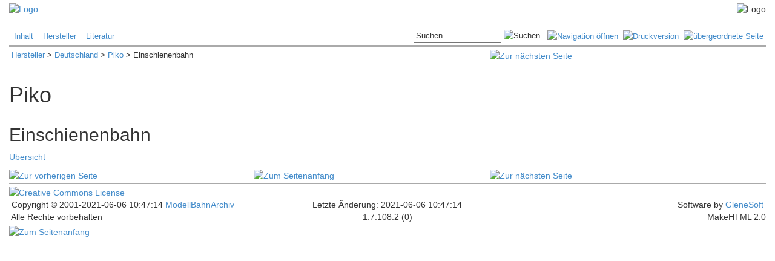

--- FILE ---
content_type: text/html
request_url: http://www.modellbahnarchiv.de/Modelle/Deutschland/Piko/Einschienenbahn.shtml/NoMenu
body_size: 3462
content:
<!DOCTYPE html>
<html lang="de">
<head>
	
	<meta name="Generator" content="MakeHTML V2.0.0">
<meta charset="iso-8859-1">



<link rel="shortcut icon" href="/moba.ico">
<link rel="search" type="application/opensearchdescription+xml" href='http://www.modellbahnarchiv.de/opensearch.xml' title="ModellBahnArchiv.net">

<script src="/javascript/common.js"></script>
<!-- JQuery --> 
<link href="/javascript/jQuery/ui/jquery-ui.css" rel="stylesheet" type="text/css">
<script src="/javascript/jQuery/jquery-1.8.2.js"></script>
<script src="/javascript/jQuery/ui/jquery-ui.js"></script>
<script src="/javascript/jQuery/jquery.cookie.js"></script>

<!-- Bootstrap -->
<link href="/javascript/bootstrap/css/bootstrap.css" rel="stylesheet" type="text/css" >
<script src="/javascript/bootstrap/js/bootstrap.min.js"></script>

<!--[if IE]><link media=all href="/css/IEStyle.css" rel=stylesheet type=text/css><![endif]-->

<link href="/css/common.css" rel="stylesheet" type="text/css">






































	
	
	
	
	
	
	
	
	
	
	
	
	
	
	









	


	


	


	


	


	







	



    



	



<style>
.copyright {display:none;}
.logo {display:none;}
</style>




<title>Einschienenbahn</title>	
<!-- this page originated from http://www.modellbahnarchiv.de/include/frame.shtml -->

</head>
<body>
	<div class="container-fluid">
	
		<a name="_top"></a>

<!--   H E A D E R   -->


<!--   L O G O L E I S T E   -->





<div class="row" style="background-image:url('/images/schiene.gif'); margin-left:0px; margin-right:0px; margin-top:4px">
	<div class="col-xs-2" style="padding-left:0px;">
		<a href='http://www.modellbahnarchiv.de/index.shtml'><img src="/images/mba.gif" width="130" height="66" alt="Logo"></a>
    </div>
	<div class="col-xs-1">
		<a href="/cgi-bin/getLogo.pl" onclick="return false;" onmouseover="return true;" style="text-decoration:none; cursor:default"><font size="-2" color="#FFFFFF">.</font></a><br><a href="/special/getLogo.shtml" onclick="return false;" onmouseover="return true;" style="text-decoration:none; cursor:default"><font size="-2" color="#FFFFFF">.</font></a>
    </div>
	<div class="col-xs-9" style="text-align:right; padding-right:0px;">
		<img src="/images/loko.gif" width="242" height="66" alt="Logo">
    </div>
</div>





<!--   L I N K / B U T T O N L E I S T E   -->



<div class="row">
	<div class="col-xs-6">
		<div style="font-size:10pt; vertical-align:middle; text-align:left; padding-top:6px;">&nbsp;
			<a href="/index.shtml"          >Inhalt</a>&nbsp; &nbsp;
			<a href="/Modelle/index.shtml"  >Hersteller</a>&nbsp; &nbsp;
			<a href="/Literatur/index.shtml">Literatur</a>&nbsp; &nbsp;

<!--        <a href="/mediawiki/index.php"  >Wiki</a>&nbsp; &nbsp; -->
<!--		<a href="http://modellbahnarchiv.wordpress.com/" target="blank">Blog</a>&nbsp; &nbsp; -->
<!--		<a href="/Help/index.shtml"      >Hilfe</a>&nbsp; &nbsp; -->
		</div>
    </div>
	
	<div class="col-xs-6">
		<div style="font-size:10pt; vertical-align:middle; text-align:right; padding-top:2px; padding-bottom:4px;">




			<form action="/cgi-bin/search.pl" method="post" style="display:inline;">
				<input id="SearchInput" type="text" size="16" name="query" value="Suchen">
				<input type="image" src="/images/search.gif" alt="Suchen" title="Suchen">&nbsp;&nbsp;
				<input type="hidden" name="referer" value='/Modelle/Deutschland/Piko/Einschienenbahn.shtml'>
			</form>



			<a href='/Modelle/Deutschland/Piko/Einschienenbahn.shtml' title="Menüspalte öffnen"><img src="/images/navi.gif" height="17" width="17" alt="Navigation &ouml;ffnen"></a>&nbsp;
			<a href='/Modelle/Deutschland/Piko/Einschienenbahn.shtml/Print' title="Druckversion"><img src="/images/print.gif" height="17" width="17" alt="Druckversion"></a>&nbsp;
			<a href='/Modelle/Deutschland/Piko/index.shtml' title="&uuml;bergeordnete Seite"><img src="/images/parent.gif" height="17" width="17" alt="&uuml;bergeordnete Seite"></a>&nbsp;



		</div>
    </div>
</div>



<!--   E N D E   L I N K / B U T T O N L E I S T E   -->

<div class="row" style="border-bottom:2px solid #AAA; margin-left:0px; margin-right:0px;">
</div>



<!--   E N D E   H E A D E R   -->

<div class="row">

<!--   N A V I G A T I O N   -->


<!--   E N D E   N A V I G A T I O N   -->


	<div class="col-xs-12 main" style="padding-left:21px;">






		<div style="width:100%; padding-top:4px; padding-bottom:4px; padding-left:4px; text-align:left;">
			<span style="float:left; font-size:10pt;">
				<a href='/Modelle/index.shtml'>Hersteller</a> &gt;&nbsp;<a href='/Modelle/Deutschland/index.shtml'>Deutschland</a> &gt;&nbsp;<a href='/Modelle/Deutschland/Piko/index.shtml'>Piko</a> &gt;&nbsp;Einschienenbahn
			</span>
			<span style="float:right;">


				<a href='/Modelle/Deutschland/Pilz/index.shtml' title="Zur nächsten Seite"><img src="/images/pagenext.gif" alt="Zur nächsten Seite"></a>
			</span>

		</div>
		<br>



<div style="margin-bottom:12px;">

</div>		




<!--   H A U P T F E N S T E R   -->
		<div id="main">
	

	
		<TABLE summary="">
            <TBODY>
                <TR>
                    <TD>
                    <TD width="100%">
                        <H1>Piko</H1>
                    </TD>
                    <TD>
                </TR>
            </TBODY>
        </TABLE>
        <H2>Einschienenbahn</H2>
        <P>
            <A class="lasticon" href="/Modelle/Deutschland/Piko/index.shtml">Übersicht</A>
        </P>	
		
	

	
		<!--   E N D E   H A U P T F E N S T E R   -->
		</div> <!-- id="main" -->
	</div> <!-- col -->
</div> <!-- row -->


<div class="row">

	<div class="col-xs-12 main">





		<div style="width:100%; text-align:center; padding-bottom:2px;">
			<span style="float:left;">

				<a href='/Modelle/Deutschland/Piko/catalog.shtml' title="Zur vorherigen Seite"><img src="/images/pagelast.gif" alt="Zur vorherigen Seite"></a>

			</span>
			<span style="display:inline-block; position:relative;">
				<a href="#_top" title="Zum Seitenanfang"><img src="/images/top.gif" alt="Zum Seitenanfang"></a>
			</span>
			<span style="float:right;">

				<a href='/Modelle/Deutschland/Pilz/index.shtml' title="Zur nächsten Seite"><img src="/images/pagenext.gif" alt="Zur nächsten Seite"></a>

			</span>
		</div>

	</div>
</div>


<!--   F O O T E R   -->


<div class="row" style="border-bottom:2px solid #AAA; margin-left:0px; margin-right:0px;">
</div>


<div class="row" style="padding-top:2px">
	<div class="col-xs-4 tail2" style="text-align:left;">
		<a href="http://creativecommons.org/licenses/by-nc-sa/3.0/de/" target="_blank"><img alt="Creative Commons License" style="border-width:0" src="/images/CC-BY-NC-SA_80x15.png" /></a>
	</div>
	<div class="col-xs-4 tail2" style="text-align:center;">
		<a href="/Verwaltung/Impressum/Impressum.shtml"><img src="/images/Impressum.png" alt=""></a>
	</div>
	<div class="col-xs-4 tail2" style="text-align:right;">
		<a href='/Verwaltung/feedback.shtml?/Modelle/Deutschland/Piko/Einschienenbahn.shtml'><img src='/images/Webmaster.png' alt=""></a>&nbsp;
	</div>
</div>
<div class="row">
	<div class="col-xs-4 tail2" style="text-align:left;">
		&nbsp;Copyright &copy; 2001-2021-06-06 10:47:14<a href='http://www.modellbahnarchiv.de'>&nbsp;ModellBahnArchiv</a>
	</div>
	<div class="col-xs-4 tail2" style="text-align:center;">
		Letzte Änderung: 2021-06-06 10:47:14
	</div>
	<div class="col-xs-4 tail2" style="text-align:right;">
		Software by <a href="http://www.glenesoft.com" target="_blank" class="tail2">GleneSoft</a>&nbsp;
	</div>
</div>
<div class="row" style="padding-bottom:4px">
	<div class="col-xs-4 tail2" style="text-align:left;">
		&nbsp;Alle Rechte vorbehalten<a href="/cgi-bin/getMail.pl" onclick="return false;" onmouseover="return true;" style="text-decoration:none; cursor:default"><font size="-2" color="white">.</font></a>
	</div>
	<div class="col-xs-4 tail2" style="text-align:center;">
		1.7.108.2 (0)
	</div>
	<div class="col-xs-4 tail2" style="text-align:right;">
		MakeHTML 2.0
	</div>
</div>

<a href="#" class="back-to-top">
	<img src="/images/scrolltop.png" height="34" width="30" alt="Zum Seitenanfang" title="Zum Seitenanfang"></a>




<!--   E N D E   F O O T E R   -->

	
	
	
	</div>	

	<script>
/* <![CDATA[ */

jQuery(document).ready(function() {
    var offset = 120;
    var duration = 200;
    jQuery(window).scroll(function() {
        if (jQuery(this).scrollTop() > offset) {
            jQuery('.back-to-top').fadeIn(duration);
        } else {
            jQuery('.back-to-top').fadeOut(duration);
        }
    });
    
    jQuery('.back-to-top').click(function(event) {
        event.preventDefault();
        jQuery('html, body').animate({scrollTop: 0}, duration);
        return false;
    })

    jQuery('#authlogin').click(function(event) {
        event.preventDefault();
		$( "#authlogin" ).val("");
        return false;
    })
	
	var defaultTextSearchInput = $("#SearchInput").val(); // "Suchen"
	$("#SearchInput").blur(function(){
		if($(this).val()==""){
			$(this).val(defaultTextSearchInput);
		}
	});
	$("#SearchInput").focus(function(){
		if (defaultTextSearchInput === null){
			defaultTextSearchInput = $("#SearchInput").val();
		}
		if($(this).val() == defaultTextSearchInput){
			$(this).val("");
		}
	});

    if ($.cookie("toggleNavi") === 'false') {
		$( ".navi" ).hide();
		$(".main").removeClass("col-xs-9"); 
		$(".main").addClass("col-xs-12");
		$(".main").css("padding-left","21px");
		$( "#toggleNaviButton" ).show();
	}
	else { 
		$( ".navi" ).show();
		$(".main").removeClass("col-xs-12"); 
		$(".main").addClass("col-xs-9");
		$(".main").css("padding-left","");
		$( "#toggleNaviButton" ).hide();
	}
	
	//jQuery(document).tooltip();
	
	






    $('.zoom').hover(function() {
        $(this).addClass('transition');
 
    }, function() {
        $(this).removeClass('transition');
    });
});





function toggleNaviButton() {
	$(".navi").toggle();  
	$(".main").removeClass($('#navi').is(":visible") ? "col-xs-12" : "col-xs-9"); 
	$(".main").addClass(   $('#navi').is(":visible") ? "col-xs-9" : "col-xs-12");
	$(".main").css("padding-left", $('#navi').is(":visible") ? "" : "21px");
	$("#toggleNaviButton").toggle();
	$.cookie("toggleNavi", $('#navi').is(":visible") ? 'true' : 'false' , {path: "/"});
    window.dispatchEvent(new Event('resize'));
}

/* ]]> */
</script>


</body>
</html>